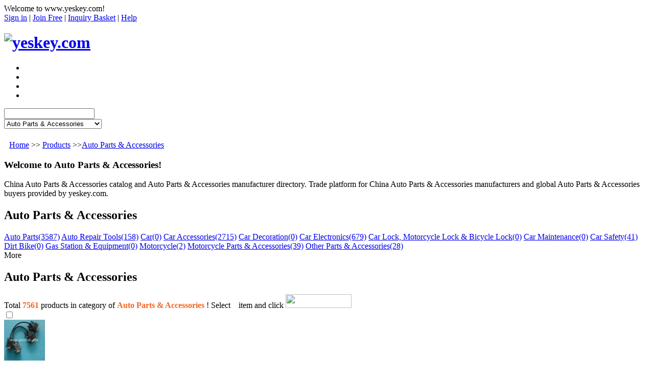

--- FILE ---
content_type: text/html; charset=Utf-8
request_url: http://www.yeskey.com/products/Auto-Parts---Accessories-c4-p180.html
body_size: 59982
content:
<!DOCTYPE html PUBLIC "-//W3C//DTD XHTML 1.0 Transitional//EN" "http://www.w3.org/TR/xhtml1/DTD/xhtml1-transitional.dtd">
<html xmlns="http://www.w3.org/1999/xhtml">
<head>
<meta http-equiv="Content-Type" content="text/html; charset=utf-8" />
<title>Auto Parts & Accessories Directory of Auto Parts & Accessories Products from China Suppliers</title>
<META name="keywords" content="Auto Parts & Accessories products Directory, Auto Parts & Accessories wholesale products, suppliers, manufacturers, Auto Parts & Accessories trade leads, wholesalers, yeskey.com">
<META name="description" content="Auto Parts & Accessories Products Directory - Find latest products of Auto Parts & Accessories from china manufacturers, suppliers, exporters and traders at Yeskey.com.">
<link href="http://www.yeskey.com/css/default/base.css" rel="stylesheet" type="text/css" />
<link href="http://www.yeskey.com/css/default/content.css" rel="stylesheet" type="text/css" />
<link href="http://www.yeskey.com/css/default/mainbody.css" rel="stylesheet" type="text/css" />
<link href="http://www.yeskey.com/css/default/cate_list.css" rel="stylesheet" type="text/css" />

<SCRIPT type=text/javascript src="http://www.yeskey.com/script/jquery.min.js"></SCRIPT>
<SCRIPT type=text/javascript src="http://www.yeskey.com/script/lazyform.js"></SCRIPT>
<SCRIPT type=text/javascript src="http://www.yeskey.com/script/home_class.js"></SCRIPT>
<script language="javascript">
function dosel(){
	if(trim(document.getElementById('keyword').value) ==""){
		alert('Please input keyword!');
		return false;
	}else {
		
		document.getElementById('form1').submit();
	}

}
</script>
</head>

<body>

     <div id="head">
         <div class="topnav">
              <div class="topnav_left">Welcome to www.yeskey.com!</div>
              <div class="topnav_right">
			  					                <a href="http://www.yeskey.com/cpsadmin" target="_blank">Sign in</a>  |
                <a href="http://www.yeskey.com/reg.html" target="_blank">Join Free</a> |   
				                <a class="topnav_basket" href="http://www.yeskey.com/basket_list.html" target="_blank">Inquiry Basket</a> |
                <a href="http://www.yeskey.com/help.html" target="_blank">Help</a></div>
         </div>    <!--topnav jie su-->
         <div class="menu_logo">
             <h1><a href="http://www.yeskey.com"><img src="http://www.yeskey.com/images/logo.gif" width="280" height="60" alt="yeskey.com" /></a></h1>
             <div class="menu">
                <ul>
                  <li><a class="home" href="http://www.yeskey.com" title="Home"></a></li>
                  <li><a class="product2" href="http://www.yeskey.com/products-industry.html" title="companies"></a></li>
                  <li><a class="company" href="http://www.yeskey.com/companies-industry.html" title="Contact"></a></li>
<!--                   <li><a class="buyers" href="http://www.yeskey.com/buyers-list.html" title="Buyers"></a></li>
-->                    <li><a class="contact" href="http://www.yeskey.com/contact.html" title="Home"></a></li>
               </ul>
             </div>
         </div>
 <div class="search_keyword">
<!--             <div class="search_left "></div>
-->             <div class="search_center"><form id="form1" name="form1" method="post" action="/seach.html">
                 <div class="search_title"></div>
                 <div class="search_input"><INPUT name="keyword" type="text" class="keyword ac_input" autocomplete="off" value="" id="keyword" style="COLOR: #999"></div>
                 <div class="search_space"></div>
                 <div class="search_selection">
                   <select 
onkeydown="if(event.keyCode==13){javascript:return headsearch();}" id=catalog 
name=category>
                             <OPTION value="4">Auto Parts & Accessories</OPTION>
                <OPTION value="">Select Industry</OPTION>
                <OPTION value="1">Agriculture & Food</OPTION>
		        <OPTION value="2">Apparel & Accessories</OPTION>
		        <OPTION value="3">Arts & Crafts</OPTION>
		        <OPTION value="4">Auto Parts & Accessories</OPTION>
		        <OPTION value="5">Bags, Cases & Boxes</OPTION>
		        <OPTION value="6">Chemicals</OPTION>
		        <OPTION value="7">Computer Products</OPTION>
		        <OPTION value="8">Construction & Decoration</OPTION>
		        <OPTION value="9">Consumer Electronics</OPTION>
		        <OPTION value="10">Electrical & Electronics</OPTION>
		        <OPTION value="11">Furniture & Furnishing</OPTION>
		        <OPTION value="12">Health & Medicine</OPTION>
		        <OPTION value="13">Light Industry & Daily Use</OPTION>
		        <OPTION value="14">Lights & Lighting</OPTION>
		        <OPTION value="15">Machinery</OPTION>
		        <OPTION value="16">Metallurgy, Mineral & Energy</OPTION>
		        <OPTION value="17">Office Supplies</OPTION>
		        <OPTION value="18">Security & Protection</OPTION>
		        <OPTION value="19">Service</OPTION>
		        <OPTION value="20">Sporting Goods & Recreation</OPTION>
		        <OPTION value="21">Textile</OPTION>
		        <OPTION value="22">Tools & Hardware</OPTION>
		        <OPTION value="23">Toys</OPTION>
		        <OPTION value="24">Transportation</OPTION>
		                   </select></div>
                   
                 <div class="search_space"></div>
                 <div class="search_btn"><INPUT type=image src="/images/default/search_btn.gif" style="width:99px; height:23px;border:0;" onclick="javascript:dosel();"></div>
                 <div class="search_space"></div>
                 </form>
<!--                 <div class="search_advance"><a href="#">Advanced Search</a></div>
                 <div class="toptap">
                 <h3>Top Taps:</h3>
                  <ul>
                                      </ul>
            </div>
-->             <div class="clear"></div>
             </div>
<!--             <div class="search_right"></div>
-->         </div>
     
     </div>    <!--head jie su-->
	 <div id="wrapper"><script type="text/javascript" src="http://www.yeskey.com/script/commons.js" ></script>
<SCRIPT type=text/javascript src="http://www.yeskey.com/script/jquery.js"></SCRIPT>
<SCRIPT type=text/javascript src="http://www.yeskey.com/script/pd.js"></SCRIPT>

     <div id="mainbody">
       <div class="navtation">
             <img src="http://www.yeskey.com/images/default/home_icon.gif" width="10" height="10" /><a href="http://www.yeskey.com">Home</a> &gt;&gt; <a href="http://www.yeskey.com/products-industry.html">Products</a> &gt;&gt;<a href="http://www.yeskey.com/products/Auto-Parts---Accessories-c4.html">Auto Parts & Accessories</a>       </div>
          <div class="field_class">
             <div class="field_class_border2">
                 <div class="field_class_intro">
                      <h3>Welcome to Auto Parts & Accessories!</h3>                      <span>China Auto Parts & Accessories catalog and Auto Parts & Accessories manufacturer directory. Trade platform for China Auto Parts & Accessories manufacturers and global Auto Parts & Accessories buyers provided by yeskey.com.</span>               
                 </div>
             </div><!--field_border结束！-->
                           <div class="detail_cate_border">
                 <div class="detail_cate_tit"><h2>Auto Parts & Accessories</h2></div>

                     <div class=property>
					  
					 					 <span style="display:none">0</span>
                      <a href="http://www.yeskey.com/products/Auto-Parts-c178.html" title="Auto Parts" >Auto Parts<SPAN 
class=gray>(3587)</SPAN></a>
                    					 <span style="display:none">1</span>
                      <a href="http://www.yeskey.com/products/Auto-Repair-Tools-c501.html" title="Auto Repair Tools" >Auto Repair Tools<SPAN 
class=gray>(158)</SPAN></a>
                    					 <span style="display:none">2</span>
                      <a href="http://www.yeskey.com/products/Car-c1598.html" title="Car" >Car<SPAN 
class=gray>(0)</SPAN></a>
                    					 <span style="display:none">3</span>
                      <a href="http://www.yeskey.com/products/Car-Accessories-c406.html" title="Car Accessories" >Car Accessories<SPAN 
class=gray>(2715)</SPAN></a>
                    					 <span style="display:none">4</span>
                      <a href="http://www.yeskey.com/products/Car-Decoration-c348.html" title="Car Decoration" >Car Decoration<SPAN 
class=gray>(0)</SPAN></a>
                    					 <span style="display:none">5</span>
                      <a href="http://www.yeskey.com/products/Car-Electronics-c408.html" title="Car Electronics" >Car Electronics<SPAN 
class=gray>(679)</SPAN></a>
                    					 <span style="display:none">6</span>
                      <a href="http://www.yeskey.com/products/Car-Lock--Motorcycle-Lock---Bicycle-Lock-c895.html" title="Car Lock, Motorcycle Lock & Bicycle Lock" >Car Lock, Motorcycle Lock & Bicycle Lock<SPAN 
class=gray>(0)</SPAN></a>
                    					 <span style="display:none">7</span>
                      <a href="http://www.yeskey.com/products/Car-Maintenance-c409.html" title="Car Maintenance" >Car Maintenance<SPAN 
class=gray>(0)</SPAN></a>
                    					 <span style="display:none">8</span>
                      <a href="http://www.yeskey.com/products/Car-Safety-c182.html" title="Car Safety" >Car Safety<SPAN 
class=gray>(41)</SPAN></a>
                    					 <span style="display:none">9</span>
                      <a href="http://www.yeskey.com/products/Dirt-Bike-c186.html" title="Dirt Bike" >Dirt Bike<SPAN 
class=gray>(0)</SPAN></a>
                    					 <span style="display:none">10</span>
                      <a href="http://www.yeskey.com/products/Gas-Station---Equipment-c736.html" title="Gas Station & Equipment" >Gas Station & Equipment<SPAN 
class=gray>(0)</SPAN></a>
                    					 <span style="display:none">11</span>
                      <a href="http://www.yeskey.com/products/Motorcycle-c242.html" title="Motorcycle" >Motorcycle<SPAN 
class=gray>(2)</SPAN></a>
                    					 <span style="display:none">12</span>
                      <a href="http://www.yeskey.com/products/Motorcycle-Parts---Accessories-c842.html" title="Motorcycle Parts & Accessories" >Motorcycle Parts & Accessories<SPAN 
class=gray>(39)</SPAN></a>
                    					 <span style="display:none">13</span>
                      <a href="http://www.yeskey.com/products/Other-Parts---Accessories-c764.html" title="Other Parts & Accessories" >Other Parts & Accessories<SPAN 
class=gray>(28)</SPAN></a>
                    					 <span style="display:none">14</span>
                      <a href="http://www.yeskey.com/products/Parking-c137.html" title="Parking"  style="display: none" >Parking<SPAN 
class=gray>(50)</SPAN></a>
                    					 <span style="display:none">15</span>
                      <a href="http://www.yeskey.com/products/Pocket-Bike-c295.html" title="Pocket Bike"  style="display: none" >Pocket Bike<SPAN 
class=gray>(0)</SPAN></a>
                    					 <span style="display:none">16</span>
                      <a href="http://www.yeskey.com/products/Roadway-Safety-c446.html" title="Roadway Safety"  style="display: none" >Roadway Safety<SPAN 
class=gray>(0)</SPAN></a>
                    					 <span style="display:none">17</span>
                      <a href="http://www.yeskey.com/products/Secondhand-Vehicle---Stocks-c821.html" title="Secondhand Vehicle & Stocks"  style="display: none" >Secondhand Vehicle & Stocks<SPAN 
class=gray>(0)</SPAN></a>
                    					 <span style="display:none">18</span>
                      <a href="http://www.yeskey.com/products/Specialized-Vehicle-c646.html" title="Specialized Vehicle"  style="display: none" >Specialized Vehicle<SPAN 
class=gray>(77)</SPAN></a>
                    					 <span style="display:none">19</span>
                      <a href="http://www.yeskey.com/products/Truck---Bus-c307.html" title="Truck & Bus"  style="display: none" >Truck & Bus<SPAN 
class=gray>(12)</SPAN></a>
                    					 <span style="display:none">20</span>
                      <a href="http://www.yeskey.com/products/Tyre-c37.html" title="Tyre"  style="display: none" >Tyre<SPAN 
class=gray>(138)</SPAN></a>
                    					<div class="clear"></div>
<SPAN id=prop_P class=openmore>More</SPAN></div><!-- 更多隐藏-->


             </div>
			 <!--border jiesu-->
			 <form id="form_list" name="form_list" method="post" action="">
             <div class="pro_cate_boder">
			                <div class="pro_cate_title"><!--标签 start-->
                  <div class="pro_cate_top">
				  	<h2>Auto Parts & Accessories</h2>
				  </div>
                  <div class="pro_cate_bottom">
                     <span class="pro_cate_contact">Total <strong style="color:#f26522;">7561</strong> products in category of <strong style="color:#f26522;">Auto Parts & Accessories</strong> !</span>
                     <span class="pro_cate_contact2">Select<img src="http://www.yeskey.com/images/default/select_item.gif" width="12" height="12" /> item and click</span>
                     <span class="pro_cate_contact3"><a href="javascript:inquiryCart()"><img src="http://www.yeskey.com/images/default/inquirycart_btn.gif" width="129" height="27" /></a></span>
                  </div>
                </div><!--标签 end-->
			   			    <!--产品信息 start-->
                              <div class="pro_cate_supplior">
                  <div class="pro_cate_block">
                         <div class="pro_cate_input"><input type="checkbox" value="141773" name="product[]" id="product_0">
						 <input name="product_info[141773][pro_com]" type="hidden" value="2352|141773" />
                 <input name="product_info[141773][pro_name]" type="hidden" value="OBDII CABLE DB9PIN MALE TO DB15PIN MALE" />
                        <input name="product_info[141773][com_id]" type="hidden" value="2352" /></div>
                       <div class=" onepxtable"><div class="onepxtable_border">
                       <a href="http://www.yeskey.com/space/warlen2352/products_info/OBDII-CABLE-DB9PIN-MALE-TO-DB15PIN-MALE-141773.html" title="OBDII CABLE DB9PIN MALE TO DB15PIN MALE" target="_blank"><img src="http://www.yeskey.com/uploadfile/w2/warlen2352/sm_product/auto-obd-cable/OBDII-CABLE-DB9PIN-MALE-TO-DB15PIN-MALE-1315930041-0.jpg" width="80" height="80" onload="setImgSizeWH(this.src,this,80,66)"/></a></div></div>
                     <div class="pro_cate_company">
                     <h3><a href="http://www.yeskey.com/space/warlen2352/products_info/OBDII-CABLE-DB9PIN-MALE-TO-DB15PIN-MALE-141773.html" title="OBDII CABLE DB9PIN MALE TO DB15PIN MALE" target="_blank">OBDII CABLE DB9PIN MALE TO DB15PIN MALE</a></h3>
                     <p style="width:420px; line-height:18px; float:left; color:#000; overflow:hidden; margin:4px 0;">OBD CABLE DB9PIN MALE TO DB15PIN MALE 
DB9PIN FEMALE TO BENZ 38PIN MALE OBDII CABLE
COM-VGA OBD CABLE
BMW 20PIN MALE TO  ...</p>
                     <li><strong>From</strong> <A class=relatedLink2
                                href="http://www.yeskey.com/space/warlen2352/about.html">SHENZHEN SETOLINK ELECTRONICS CO.,LTD</A></li>
                   <!--<li id="p-s-keyword-0" style="display:block;">Product Keyword: 								 
                                </A></li>-->
					<!-- <li id="p-b-keyword-0" style="display:none;">Product Keyword:                         <a onclick="keyword('p-b-keyword-0','p-s-keyword-0')" style='cursor:hand'> « </a>
                                </A></li>	-->
					<div class="clear"></div>
                   </div>  
                  <div class="pro_cate_company2"> 
                  <a href="http://www.yeskey.com/send-contact/basket-2352|141773.html"> <img src="http://www.yeskey.com/images/default/inquiry_btn.gif" width="106" height="24" /></a>
                   </div>
                   <div class="pro_cate_company2"><a href="http://www.yeskey.com/space/warlen2352/products_info/OBDII-CABLE-DB9PIN-MALE-TO-DB15PIN-MALE-141773.html" target="_blank"> <img src="http://www.yeskey.com/images/default/contactus_btn.gif" width="106" height="24" /></a></div>
              </div>
              <div class="clear"></div>
              </div>
              <!--pro_cate_supplior结束！-->
		  	                  <div class="pro_cate_supplior">
                  <div class="pro_cate_block">
                         <div class="pro_cate_input"><input type="checkbox" value="141772" name="product[]" id="product_1">
						 <input name="product_info[141772][pro_com]" type="hidden" value="2352|141772" />
                 <input name="product_info[141772][pro_name]" type="hidden" value="DB15PIN MALE TO BENZ 38PIN OBD CABLE" />
                        <input name="product_info[141772][com_id]" type="hidden" value="2352" /></div>
                       <div class=" onepxtable"><div class="onepxtable_border">
                       <a href="http://www.yeskey.com/space/warlen2352/products_info/DB15PIN-MALE-TO-BENZ-38PIN-OBD-CABLE-141772.html" title="DB15PIN MALE TO BENZ 38PIN OBD CABLE" target="_blank"><img src="http://www.yeskey.com/uploadfile/w2/warlen2352/sm_product/auto-obd-cable/DB15PIN-MALE-TO-BENZ-38PIN-OBD-CABLE-1315930115-0.jpg" width="80" height="80" onload="setImgSizeWH(this.src,this,80,66)"/></a></div></div>
                     <div class="pro_cate_company">
                     <h3><a href="http://www.yeskey.com/space/warlen2352/products_info/DB15PIN-MALE-TO-BENZ-38PIN-OBD-CABLE-141772.html" title="DB15PIN MALE TO BENZ 38PIN OBD CABLE" target="_blank">DB15PIN MALE TO BENZ 38PIN OBD CABLE</a></h3>
                     <p style="width:420px; line-height:18px; float:left; color:#000; overflow:hidden; margin:4px 0;">DB15PIN MALE TO BENZ 38PIN OBD CABLE
OBD CABLE DB9PIN MALE TO DB15PIN MALE 
DB9PIN FEMALE TO BENZ 38PIN MALE OBDII CABLE ...</p>
                     <li><strong>From</strong> <A class=relatedLink2
                                href="http://www.yeskey.com/space/warlen2352/about.html">SHENZHEN SETOLINK ELECTRONICS CO.,LTD</A></li>
                   <!--<li id="p-s-keyword-1" style="display:block;">Product Keyword: 								 
                                </A></li>-->
					<!-- <li id="p-b-keyword-1" style="display:none;">Product Keyword:                         <a onclick="keyword('p-b-keyword-1','p-s-keyword-1')" style='cursor:hand'> « </a>
                                </A></li>	-->
					<div class="clear"></div>
                   </div>  
                  <div class="pro_cate_company2"> 
                  <a href="http://www.yeskey.com/send-contact/basket-2352|141772.html"> <img src="http://www.yeskey.com/images/default/inquiry_btn.gif" width="106" height="24" /></a>
                   </div>
                   <div class="pro_cate_company2"><a href="http://www.yeskey.com/space/warlen2352/products_info/DB15PIN-MALE-TO-BENZ-38PIN-OBD-CABLE-141772.html" target="_blank"> <img src="http://www.yeskey.com/images/default/contactus_btn.gif" width="106" height="24" /></a></div>
              </div>
              <div class="clear"></div>
              </div>
              <!--pro_cate_supplior结束！-->
		  	                  <div class="pro_cate_supplior">
                  <div class="pro_cate_block">
                         <div class="pro_cate_input"><input type="checkbox" value="141771" name="product[]" id="product_2">
						 <input name="product_info[141771][pro_com]" type="hidden" value="2352|141771" />
                 <input name="product_info[141771][pro_name]" type="hidden" value="DB25PIN TO 24V OBD MAIN CABLE" />
                        <input name="product_info[141771][com_id]" type="hidden" value="2352" /></div>
                       <div class=" onepxtable"><div class="onepxtable_border">
                       <a href="http://www.yeskey.com/space/warlen2352/products_info/DB25PIN-TO-24V-OBD-MAIN-CABLE-141771.html" title="DB25PIN TO 24V OBD MAIN CABLE" target="_blank"><img src="http://www.yeskey.com/uploadfile/w2/warlen2352/sm_product/auto-obd-cable/DB25PIN-TO-24V-OBD-MAIN-CABLE-1315930172-0.jpg" width="80" height="80" onload="setImgSizeWH(this.src,this,80,66)"/></a></div></div>
                     <div class="pro_cate_company">
                     <h3><a href="http://www.yeskey.com/space/warlen2352/products_info/DB25PIN-TO-24V-OBD-MAIN-CABLE-141771.html" title="DB25PIN TO 24V OBD MAIN CABLE" target="_blank">DB25PIN TO 24V OBD MAIN CABLE</a></h3>
                     <p style="width:420px; line-height:18px; float:left; color:#000; overflow:hidden; margin:4px 0;">DB25PIN TO 24V OBD MAIN CABLE
DB15PIN MALE TO BENZ 38PIN OBD CABLE
OBD CABLE DB9PIN MALE TO DB15PIN MALE 
DB9PIN FEMALE  ...</p>
                     <li><strong>From</strong> <A class=relatedLink2
                                href="http://www.yeskey.com/space/warlen2352/about.html">SHENZHEN SETOLINK ELECTRONICS CO.,LTD</A></li>
                   <!--<li id="p-s-keyword-2" style="display:block;">Product Keyword: 								 
                                </A></li>-->
					<!-- <li id="p-b-keyword-2" style="display:none;">Product Keyword:                         <a onclick="keyword('p-b-keyword-2','p-s-keyword-2')" style='cursor:hand'> « </a>
                                </A></li>	-->
					<div class="clear"></div>
                   </div>  
                  <div class="pro_cate_company2"> 
                  <a href="http://www.yeskey.com/send-contact/basket-2352|141771.html"> <img src="http://www.yeskey.com/images/default/inquiry_btn.gif" width="106" height="24" /></a>
                   </div>
                   <div class="pro_cate_company2"><a href="http://www.yeskey.com/space/warlen2352/products_info/DB25PIN-TO-24V-OBD-MAIN-CABLE-141771.html" target="_blank"> <img src="http://www.yeskey.com/images/default/contactus_btn.gif" width="106" height="24" /></a></div>
              </div>
              <div class="clear"></div>
              </div>
              <!--pro_cate_supplior结束！-->
		  	                  <div class="pro_cate_supplior">
                  <div class="pro_cate_block">
                         <div class="pro_cate_input"><input type="checkbox" value="141770" name="product[]" id="product_3">
						 <input name="product_info[141770][pro_com]" type="hidden" value="2352|141770" />
                 <input name="product_info[141770][pro_name]" type="hidden" value="DB25PIN FEMALE TO DB9PIN OBD CABLE" />
                        <input name="product_info[141770][com_id]" type="hidden" value="2352" /></div>
                       <div class=" onepxtable"><div class="onepxtable_border">
                       <a href="http://www.yeskey.com/space/warlen2352/products_info/DB25PIN-FEMALE-TO-DB9PIN-OBD-CABLE-141770.html" title="DB25PIN FEMALE TO DB9PIN OBD CABLE" target="_blank"><img src="http://www.yeskey.com/uploadfile/w2/warlen2352/sm_product/auto-obd-cable/DB25PIN-FEMALE-TO-DB9PIN-OBD-CABLE-1315930240-0.jpg" width="80" height="80" onload="setImgSizeWH(this.src,this,80,66)"/></a></div></div>
                     <div class="pro_cate_company">
                     <h3><a href="http://www.yeskey.com/space/warlen2352/products_info/DB25PIN-FEMALE-TO-DB9PIN-OBD-CABLE-141770.html" title="DB25PIN FEMALE TO DB9PIN OBD CABLE" target="_blank">DB25PIN FEMALE TO DB9PIN OBD CABLE</a></h3>
                     <p style="width:420px; line-height:18px; float:left; color:#000; overflow:hidden; margin:4px 0;"> DB25PIN MALE TO 16PIN OBD CABLE
DB25PIN FEMALE TO DB9PIN OBD CABLE
DB25PIN TO 24V OBD MAIN CABLE
DB15PIN MALE TO BENZ 3 ...</p>
                     <li><strong>From</strong> <A class=relatedLink2
                                href="http://www.yeskey.com/space/warlen2352/about.html">SHENZHEN SETOLINK ELECTRONICS CO.,LTD</A></li>
                   <!--<li id="p-s-keyword-3" style="display:block;">Product Keyword: 								 
                                </A></li>-->
					<!-- <li id="p-b-keyword-3" style="display:none;">Product Keyword:                         <a onclick="keyword('p-b-keyword-3','p-s-keyword-3')" style='cursor:hand'> « </a>
                                </A></li>	-->
					<div class="clear"></div>
                   </div>  
                  <div class="pro_cate_company2"> 
                  <a href="http://www.yeskey.com/send-contact/basket-2352|141770.html"> <img src="http://www.yeskey.com/images/default/inquiry_btn.gif" width="106" height="24" /></a>
                   </div>
                   <div class="pro_cate_company2"><a href="http://www.yeskey.com/space/warlen2352/products_info/DB25PIN-FEMALE-TO-DB9PIN-OBD-CABLE-141770.html" target="_blank"> <img src="http://www.yeskey.com/images/default/contactus_btn.gif" width="106" height="24" /></a></div>
              </div>
              <div class="clear"></div>
              </div>
              <!--pro_cate_supplior结束！-->
		  	                  <div class="pro_cate_supplior">
                  <div class="pro_cate_block">
                         <div class="pro_cate_input"><input type="checkbox" value="141769" name="product[]" id="product_4">
						 <input name="product_info[141769][pro_com]" type="hidden" value="2352|141769" />
                 <input name="product_info[141769][pro_name]" type="hidden" value="DB25PIN MALE TO 16PIN OBD CABLE" />
                        <input name="product_info[141769][com_id]" type="hidden" value="2352" /></div>
                       <div class=" onepxtable"><div class="onepxtable_border">
                       <a href="http://www.yeskey.com/space/warlen2352/products_info/DB25PIN-MALE-TO-16PIN-OBD-CABLE-141769.html" title="DB25PIN MALE TO 16PIN OBD CABLE" target="_blank"><img src="http://www.yeskey.com/uploadfile/w2/warlen2352/sm_product/auto-obd-cable/DB25PIN-MALE-TO-16PIN-OBD-CABLE-1315930408-0.jpg" width="80" height="80" onload="setImgSizeWH(this.src,this,80,66)"/></a></div></div>
                     <div class="pro_cate_company">
                     <h3><a href="http://www.yeskey.com/space/warlen2352/products_info/DB25PIN-MALE-TO-16PIN-OBD-CABLE-141769.html" title="DB25PIN MALE TO 16PIN OBD CABLE" target="_blank">DB25PIN MALE TO 16PIN OBD CABLE</a></h3>
                     <p style="width:420px; line-height:18px; float:left; color:#000; overflow:hidden; margin:4px 0;">DB25PIN MALE TO 16PIN OBD CABLE
DB25PIN FEMALE TO DB9PIN OBD CABLE
DB25PIN TO 24V OBD MAIN CABLE
DB15PIN MALE TO BENZ 38 ...</p>
                     <li><strong>From</strong> <A class=relatedLink2
                                href="http://www.yeskey.com/space/warlen2352/about.html">SHENZHEN SETOLINK ELECTRONICS CO.,LTD</A></li>
                   <!--<li id="p-s-keyword-4" style="display:block;">Product Keyword: 								 
                                </A></li>-->
					<!-- <li id="p-b-keyword-4" style="display:none;">Product Keyword:                         <a onclick="keyword('p-b-keyword-4','p-s-keyword-4')" style='cursor:hand'> « </a>
                                </A></li>	-->
					<div class="clear"></div>
                   </div>  
                  <div class="pro_cate_company2"> 
                  <a href="http://www.yeskey.com/send-contact/basket-2352|141769.html"> <img src="http://www.yeskey.com/images/default/inquiry_btn.gif" width="106" height="24" /></a>
                   </div>
                   <div class="pro_cate_company2"><a href="http://www.yeskey.com/space/warlen2352/products_info/DB25PIN-MALE-TO-16PIN-OBD-CABLE-141769.html" target="_blank"> <img src="http://www.yeskey.com/images/default/contactus_btn.gif" width="106" height="24" /></a></div>
              </div>
              <div class="clear"></div>
              </div>
              <!--pro_cate_supplior结束！-->
		  	                  <div class="pro_cate_supplior">
                  <div class="pro_cate_block">
                         <div class="pro_cate_input"><input type="checkbox" value="141768" name="product[]" id="product_5">
						 <input name="product_info[141768][pro_com]" type="hidden" value="2352|141768" />
                 <input name="product_info[141768][pro_name]" type="hidden" value="OBD CABLE obdii cable obdii connector" />
                        <input name="product_info[141768][com_id]" type="hidden" value="2352" /></div>
                       <div class=" onepxtable"><div class="onepxtable_border">
                       <a href="http://www.yeskey.com/space/warlen2352/products_info/OBD-CABLE-obdii-cable-obdii-connector-141768.html" title="OBD CABLE obdii cable obdii connector" target="_blank"><img src="http://www.yeskey.com/uploadfile/w2/warlen2352/sm_product/auto-obd-cable/OBD-CABLE-obdii-cable-obdii-connector-1316161016-0.jpg" width="80" height="80" onload="setImgSizeWH(this.src,this,80,66)"/></a></div></div>
                     <div class="pro_cate_company">
                     <h3><a href="http://www.yeskey.com/space/warlen2352/products_info/OBD-CABLE-obdii-cable-obdii-connector-141768.html" title="OBD CABLE obdii cable obdii connector" target="_blank">OBD CABLE obdii cable obdii connector</a></h3>
                     <p style="width:420px; line-height:18px; float:left; color:#000; overflow:hidden; margin:4px 0;"> DB25PIN MALE TO 16PIN OBD CABLE
DB25PIN FEMALE TO DB9PIN OBD CABLE
DB25PIN TO 24V OBD MAIN CABLE
DB15PIN MALE TO BENZ 3 ...</p>
                     <li><strong>From</strong> <A class=relatedLink2
                                href="http://www.yeskey.com/space/warlen2352/about.html">SHENZHEN SETOLINK ELECTRONICS CO.,LTD</A></li>
                   <!--<li id="p-s-keyword-5" style="display:block;">Product Keyword: 								 
                                </A></li>-->
					<!-- <li id="p-b-keyword-5" style="display:none;">Product Keyword:                         <a onclick="keyword('p-b-keyword-5','p-s-keyword-5')" style='cursor:hand'> « </a>
                                </A></li>	-->
					<div class="clear"></div>
                   </div>  
                  <div class="pro_cate_company2"> 
                  <a href="http://www.yeskey.com/send-contact/basket-2352|141768.html"> <img src="http://www.yeskey.com/images/default/inquiry_btn.gif" width="106" height="24" /></a>
                   </div>
                   <div class="pro_cate_company2"><a href="http://www.yeskey.com/space/warlen2352/products_info/OBD-CABLE-obdii-cable-obdii-connector-141768.html" target="_blank"> <img src="http://www.yeskey.com/images/default/contactus_btn.gif" width="106" height="24" /></a></div>
              </div>
              <div class="clear"></div>
              </div>
              <!--pro_cate_supplior结束！-->
		  	                  <div class="pro_cate_supplior">
                  <div class="pro_cate_block">
                         <div class="pro_cate_input"><input type="checkbox" value="141767" name="product[]" id="product_6">
						 <input name="product_info[141767][pro_com]" type="hidden" value="2352|141767" />
                 <input name="product_info[141767][pro_name]" type="hidden" value="DB25PIN MALE MAIN TEST OBD CABLE" />
                        <input name="product_info[141767][com_id]" type="hidden" value="2352" /></div>
                       <div class=" onepxtable"><div class="onepxtable_border">
                       <a href="http://www.yeskey.com/space/warlen2352/products_info/DB25PIN-MALE-MAIN-TEST-OBD-CABLE-141767.html" title="DB25PIN MALE MAIN TEST OBD CABLE" target="_blank"><img src="http://www.yeskey.com/uploadfile/w2/warlen2352/sm_product/auto-obd-cable/DB25PIN-MALE-MAIN-TEST-OBD-CABLE-1316319113-0.jpg" width="80" height="80" onload="setImgSizeWH(this.src,this,80,66)"/></a></div></div>
                     <div class="pro_cate_company">
                     <h3><a href="http://www.yeskey.com/space/warlen2352/products_info/DB25PIN-MALE-MAIN-TEST-OBD-CABLE-141767.html" title="DB25PIN MALE MAIN TEST OBD CABLE" target="_blank">DB25PIN MALE MAIN TEST OBD CABLE</a></h3>
                     <p style="width:420px; line-height:18px; float:left; color:#000; overflow:hidden; margin:4px 0;">&amp;nbsp;DB25PIN MALE MAIN TEST OBD CABLE
DB25PIN MALE TO 16PIN OBD CABLE
DB25PIN FEMALE TO DB9PIN OBD CABLE
DB25PIN TO 24V ...</p>
                     <li><strong>From</strong> <A class=relatedLink2
                                href="http://www.yeskey.com/space/warlen2352/about.html">SHENZHEN SETOLINK ELECTRONICS CO.,LTD</A></li>
                   <!--<li id="p-s-keyword-6" style="display:block;">Product Keyword: 								 
                                </A></li>-->
					<!-- <li id="p-b-keyword-6" style="display:none;">Product Keyword:                         <a onclick="keyword('p-b-keyword-6','p-s-keyword-6')" style='cursor:hand'> « </a>
                                </A></li>	-->
					<div class="clear"></div>
                   </div>  
                  <div class="pro_cate_company2"> 
                  <a href="http://www.yeskey.com/send-contact/basket-2352|141767.html"> <img src="http://www.yeskey.com/images/default/inquiry_btn.gif" width="106" height="24" /></a>
                   </div>
                   <div class="pro_cate_company2"><a href="http://www.yeskey.com/space/warlen2352/products_info/DB25PIN-MALE-MAIN-TEST-OBD-CABLE-141767.html" target="_blank"> <img src="http://www.yeskey.com/images/default/contactus_btn.gif" width="106" height="24" /></a></div>
              </div>
              <div class="clear"></div>
              </div>
              <!--pro_cate_supplior结束！-->
		  	                  <div class="pro_cate_supplior">
                  <div class="pro_cate_block">
                         <div class="pro_cate_input"><input type="checkbox" value="141766" name="product[]" id="product_7">
						 <input name="product_info[141766][pro_com]" type="hidden" value="2352|141766" />
                 <input name="product_info[141766][pro_name]" type="hidden" value="BENZ TO OBDii TEST CAR CABLE" />
                        <input name="product_info[141766][com_id]" type="hidden" value="2352" /></div>
                       <div class=" onepxtable"><div class="onepxtable_border">
                       <a href="http://www.yeskey.com/space/warlen2352/products_info/BENZ-TO-OBDii-TEST-CAR-CABLE-141766.html" title="BENZ TO OBDii TEST CAR CABLE" target="_blank"><img src="http://www.yeskey.com/uploadfile/w2/warlen2352/sm_product/auto-obd-cable/BENZ-TO-OBDii-TEST-CAR-CABLE-1316319187-0.jpg" width="80" height="80" onload="setImgSizeWH(this.src,this,80,66)"/></a></div></div>
                     <div class="pro_cate_company">
                     <h3><a href="http://www.yeskey.com/space/warlen2352/products_info/BENZ-TO-OBDii-TEST-CAR-CABLE-141766.html" title="BENZ TO OBDii TEST CAR CABLE" target="_blank">BENZ TO OBDii TEST CAR CABLE</a></h3>
                     <p style="width:420px; line-height:18px; float:left; color:#000; overflow:hidden; margin:4px 0;">&amp;nbsp;BENZ TO OBDii TEST CAR CABLE
DB25PIN MALE MAIN TEST OBD CABLE
DB25PIN MALE TO 16PIN OBD CABLE
DB25PIN FEMALE TO DB ...</p>
                     <li><strong>From</strong> <A class=relatedLink2
                                href="http://www.yeskey.com/space/warlen2352/about.html">SHENZHEN SETOLINK ELECTRONICS CO.,LTD</A></li>
                   <!--<li id="p-s-keyword-7" style="display:block;">Product Keyword: 								 
                                </A></li>-->
					<!-- <li id="p-b-keyword-7" style="display:none;">Product Keyword:                         <a onclick="keyword('p-b-keyword-7','p-s-keyword-7')" style='cursor:hand'> « </a>
                                </A></li>	-->
					<div class="clear"></div>
                   </div>  
                  <div class="pro_cate_company2"> 
                  <a href="http://www.yeskey.com/send-contact/basket-2352|141766.html"> <img src="http://www.yeskey.com/images/default/inquiry_btn.gif" width="106" height="24" /></a>
                   </div>
                   <div class="pro_cate_company2"><a href="http://www.yeskey.com/space/warlen2352/products_info/BENZ-TO-OBDii-TEST-CAR-CABLE-141766.html" target="_blank"> <img src="http://www.yeskey.com/images/default/contactus_btn.gif" width="106" height="24" /></a></div>
              </div>
              <div class="clear"></div>
              </div>
              <!--pro_cate_supplior结束！-->
		  	                  <div class="pro_cate_supplior">
                  <div class="pro_cate_block">
                         <div class="pro_cate_input"><input type="checkbox" value="141765" name="product[]" id="product_8">
						 <input name="product_info[141765][pro_com]" type="hidden" value="2352|141765" />
                 <input name="product_info[141765][pro_name]" type="hidden" value="OBDII TO COM CABLE" />
                        <input name="product_info[141765][com_id]" type="hidden" value="2352" /></div>
                       <div class=" onepxtable"><div class="onepxtable_border">
                       <a href="http://www.yeskey.com/space/warlen2352/products_info/OBDII-TO-COM-CABLE-141765.html" title="OBDII TO COM CABLE" target="_blank"><img src="http://www.yeskey.com/uploadfile/w2/warlen2352/sm_product/auto-obd-cable/OBDII-TO-COM-CABLE-1316319243-0.jpg" width="80" height="80" onload="setImgSizeWH(this.src,this,80,66)"/></a></div></div>
                     <div class="pro_cate_company">
                     <h3><a href="http://www.yeskey.com/space/warlen2352/products_info/OBDII-TO-COM-CABLE-141765.html" title="OBDII TO COM CABLE" target="_blank">OBDII TO COM CABLE</a></h3>
                     <p style="width:420px; line-height:18px; float:left; color:#000; overflow:hidden; margin:4px 0;">&amp;nbsp; 



OBDII TO COM CABLE 





BENZ TO OBDii TEST CAR CABLE
DB25PIN MALE MAIN TEST OBD CABLE
DB25PIN MALE TO 16PIN  ...</p>
                     <li><strong>From</strong> <A class=relatedLink2
                                href="http://www.yeskey.com/space/warlen2352/about.html">SHENZHEN SETOLINK ELECTRONICS CO.,LTD</A></li>
                   <!--<li id="p-s-keyword-8" style="display:block;">Product Keyword: 								 
                                </A></li>-->
					<!-- <li id="p-b-keyword-8" style="display:none;">Product Keyword:                         <a onclick="keyword('p-b-keyword-8','p-s-keyword-8')" style='cursor:hand'> « </a>
                                </A></li>	-->
					<div class="clear"></div>
                   </div>  
                  <div class="pro_cate_company2"> 
                  <a href="http://www.yeskey.com/send-contact/basket-2352|141765.html"> <img src="http://www.yeskey.com/images/default/inquiry_btn.gif" width="106" height="24" /></a>
                   </div>
                   <div class="pro_cate_company2"><a href="http://www.yeskey.com/space/warlen2352/products_info/OBDII-TO-COM-CABLE-141765.html" target="_blank"> <img src="http://www.yeskey.com/images/default/contactus_btn.gif" width="106" height="24" /></a></div>
              </div>
              <div class="clear"></div>
              </div>
              <!--pro_cate_supplior结束！-->
		  	                  <div class="pro_cate_supplior">
                  <div class="pro_cate_block">
                         <div class="pro_cate_input"><input type="checkbox" value="141764" name="product[]" id="product_9">
						 <input name="product_info[141764][pro_com]" type="hidden" value="2352|141764" />
                 <input name="product_info[141764][pro_name]" type="hidden" value="OBDII TO DB9PIN FEMALE TEST CABLE" />
                        <input name="product_info[141764][com_id]" type="hidden" value="2352" /></div>
                       <div class=" onepxtable"><div class="onepxtable_border">
                       <a href="http://www.yeskey.com/space/warlen2352/products_info/OBDII-TO-DB9PIN-FEMALE-TEST-CABLE-141764.html" title="OBDII TO DB9PIN FEMALE TEST CABLE" target="_blank"><img src="http://www.yeskey.com/uploadfile/w2/warlen2352/sm_product/auto-obd-cable/OBDII-TO-DB9PIN-FEMALE-TEST-CABLE-1316319317-0.jpg" width="80" height="80" onload="setImgSizeWH(this.src,this,80,66)"/></a></div></div>
                     <div class="pro_cate_company">
                     <h3><a href="http://www.yeskey.com/space/warlen2352/products_info/OBDII-TO-DB9PIN-FEMALE-TEST-CABLE-141764.html" title="OBDII TO DB9PIN FEMALE TEST CABLE" target="_blank">OBDII TO DB9PIN FEMALE TEST CABLE</a></h3>
                     <p style="width:420px; line-height:18px; float:left; color:#000; overflow:hidden; margin:4px 0;">&amp;nbsp;OBDII TO DB9PIN FEMALE TEST CABLE





OBDII TO COM CABLE 





 BENZ TO OBDii TEST CAR CABLE
DB25PIN MALE MAIN TE ...</p>
                     <li><strong>From</strong> <A class=relatedLink2
                                href="http://www.yeskey.com/space/warlen2352/about.html">SHENZHEN SETOLINK ELECTRONICS CO.,LTD</A></li>
                   <!--<li id="p-s-keyword-9" style="display:block;">Product Keyword: 								 
                                </A></li>-->
					<!-- <li id="p-b-keyword-9" style="display:none;">Product Keyword:                         <a onclick="keyword('p-b-keyword-9','p-s-keyword-9')" style='cursor:hand'> « </a>
                                </A></li>	-->
					<div class="clear"></div>
                   </div>  
                  <div class="pro_cate_company2"> 
                  <a href="http://www.yeskey.com/send-contact/basket-2352|141764.html"> <img src="http://www.yeskey.com/images/default/inquiry_btn.gif" width="106" height="24" /></a>
                   </div>
                   <div class="pro_cate_company2"><a href="http://www.yeskey.com/space/warlen2352/products_info/OBDII-TO-DB9PIN-FEMALE-TEST-CABLE-141764.html" target="_blank"> <img src="http://www.yeskey.com/images/default/contactus_btn.gif" width="106" height="24" /></a></div>
              </div>
              <div class="clear"></div>
              </div>
              <!--pro_cate_supplior结束！-->
		  	   <!--产品信息 end-->
		  
                <!--  分页开始-->
            <div class="pagenav">
                Total 7303 recordPage  180 of 731 
&nbsp;
<A href="http://www.yeskey.com/products/Auto-Parts---Accessories-c4-p179.html">&lt;&lt;Back </A> 
&nbsp;
<!---->
<A  href="http://www.yeskey.com/products/Auto-Parts---Accessories-c4-p1.html" >1</A> 
<!---->
<A  href="http://www.yeskey.com/products/Auto-Parts---Accessories-c4-p2.html" >2</A> 
<!---->
<A  href="http://www.yeskey.com/products/Auto-Parts---Accessories-c4-p3.html" >3</A> 
<!---->
<A  href="http://www.yeskey.com/products/Auto-Parts---Accessories-c4-p4.html" >4</A> 
<!---->
<A  href="http://www.yeskey.com/products/Auto-Parts---Accessories-c4-p5.html" >5</A> 
<!---->
<A  href="http://www.yeskey.com/products/Auto-Parts---Accessories-c4-p6.html" >6</A> 
<!---->
<A  href="http://www.yeskey.com/products/Auto-Parts---Accessories-c4-p7.html" >7</A> 
<!---->
<A  href="http://www.yeskey.com/products/Auto-Parts---Accessories-c4-p8.html" >8</A> 
<!---->
<A  href="http://www.yeskey.com/products/Auto-Parts---Accessories-c4-p9.html" >9</A> 
<!---->
<A  href="http://www.yeskey.com/products/Auto-Parts---Accessories-c4-p10.html" >10</A> 
<!---->
...
<!---->
<A href="http://www.yeskey.com/products/Auto-Parts---Accessories-c4-p177.html" >177</A> 
<!---->
<A href="http://www.yeskey.com/products/Auto-Parts---Accessories-c4-p178.html" >178</A> 
<!---->
<A href="http://www.yeskey.com/products/Auto-Parts---Accessories-c4-p179.html" >179</A> 
<!---->
<A href="http://www.yeskey.com/products/Auto-Parts---Accessories-c4-p180.html"  class="pagenav_visited" >180</A> 
<!---->
<A href="http://www.yeskey.com/products/Auto-Parts---Accessories-c4-p181.html" >181</A> 
<!---->
<A href="http://www.yeskey.com/products/Auto-Parts---Accessories-c4-p182.html" >182</A> 
<!---->
<A href="http://www.yeskey.com/products/Auto-Parts---Accessories-c4-p183.html" >183</A> 
<!---->
<A href="http://www.yeskey.com/products/Auto-Parts---Accessories-c4-p184.html" >184</A> 
<!---->
<A href="http://www.yeskey.com/products/Auto-Parts---Accessories-c4-p185.html" >185</A> 
<!---->
<A href="http://www.yeskey.com/products/Auto-Parts---Accessories-c4-p186.html" >186</A> 
<!---->
<A href="http://www.yeskey.com/products/Auto-Parts---Accessories-c4-p181.html">Next&gt;&gt;</A> 
 
</div>
<div>
<A href='http://www.yeskey.com/products/Auto-Parts---Accessories-c4-p15.html' >15</a> <A href='http://www.yeskey.com/products/Auto-Parts---Accessories-c4-p21.html' >21</a> <A href='http://www.yeskey.com/products/Auto-Parts---Accessories-c4-p33.html' >33</a> <A href='http://www.yeskey.com/products/Auto-Parts---Accessories-c4-p45.html' >45</a> <A href='http://www.yeskey.com/products/Auto-Parts---Accessories-c4-p50.html' >50</a> <A href='http://www.yeskey.com/products/Auto-Parts---Accessories-c4-p62.html' >62</a> <A href='http://www.yeskey.com/products/Auto-Parts---Accessories-c4-p70.html' >70</a> <A href='http://www.yeskey.com/products/Auto-Parts---Accessories-c4-p85.html' >85</a> <A href='http://www.yeskey.com/products/Auto-Parts---Accessories-c4-p93.html' >93</a> <A href='http://www.yeskey.com/products/Auto-Parts---Accessories-c4-p101.html' >101</a> <A href='http://www.yeskey.com/products/Auto-Parts---Accessories-c4-p111.html' >111</a> <A href='http://www.yeskey.com/products/Auto-Parts---Accessories-c4-p125.html' >125</a> <A href='http://www.yeskey.com/products/Auto-Parts---Accessories-c4-p133.html' >133</a> <A href='http://www.yeskey.com/products/Auto-Parts---Accessories-c4-p143.html' >143</a> <A href='http://www.yeskey.com/products/Auto-Parts---Accessories-c4-p155.html' >155</a> <A href='http://www.yeskey.com/products/Auto-Parts---Accessories-c4-p164.html' >164</a> <A href='http://www.yeskey.com/products/Auto-Parts---Accessories-c4-p174.html' >174</a> <A href='http://www.yeskey.com/products/Auto-Parts---Accessories-c4-p184.html' >184</a> <A href='http://www.yeskey.com/products/Auto-Parts---Accessories-c4-p192.html' >192</a> <A href='http://www.yeskey.com/products/Auto-Parts---Accessories-c4-p205.html' >205</a> <A href='http://www.yeskey.com/products/Auto-Parts---Accessories-c4-p210.html' >210</a> <A href='http://www.yeskey.com/products/Auto-Parts---Accessories-c4-p224.html' >224</a> <A href='http://www.yeskey.com/products/Auto-Parts---Accessories-c4-p231.html' >231</a> <A href='http://www.yeskey.com/products/Auto-Parts---Accessories-c4-p240.html' >240</a> <A href='http://www.yeskey.com/products/Auto-Parts---Accessories-c4-p254.html' >254</a> <A href='http://www.yeskey.com/products/Auto-Parts---Accessories-c4-p261.html' >261</a> <A href='http://www.yeskey.com/products/Auto-Parts---Accessories-c4-p273.html' >273</a> <A href='http://www.yeskey.com/products/Auto-Parts---Accessories-c4-p283.html' >283</a> <A href='http://www.yeskey.com/products/Auto-Parts---Accessories-c4-p295.html' >295</a> <A href='http://www.yeskey.com/products/Auto-Parts---Accessories-c4-p305.html' >305</a> <A href='http://www.yeskey.com/products/Auto-Parts---Accessories-c4-p312.html' >312</a> <A href='http://www.yeskey.com/products/Auto-Parts---Accessories-c4-p325.html' >325</a> <A href='http://www.yeskey.com/products/Auto-Parts---Accessories-c4-p331.html' >331</a> <A href='http://www.yeskey.com/products/Auto-Parts---Accessories-c4-p340.html' >340</a> <A href='http://www.yeskey.com/products/Auto-Parts---Accessories-c4-p355.html' >355</a> <A href='http://www.yeskey.com/products/Auto-Parts---Accessories-c4-p361.html' >361</a> <A href='http://www.yeskey.com/products/Auto-Parts---Accessories-c4-p372.html' >372</a> <A href='http://www.yeskey.com/products/Auto-Parts---Accessories-c4-p380.html' >380</a> <A href='http://www.yeskey.com/products/Auto-Parts---Accessories-c4-p391.html' >391</a> <A href='http://www.yeskey.com/products/Auto-Parts---Accessories-c4-p400.html' >400</a> <A href='http://www.yeskey.com/products/Auto-Parts---Accessories-c4-p411.html' >411</a> <A href='http://www.yeskey.com/products/Auto-Parts---Accessories-c4-p422.html' >422</a> <A href='http://www.yeskey.com/products/Auto-Parts---Accessories-c4-p435.html' >435</a> <A href='http://www.yeskey.com/products/Auto-Parts---Accessories-c4-p445.html' >445</a> <A href='http://www.yeskey.com/products/Auto-Parts---Accessories-c4-p450.html' >450</a> <A href='http://www.yeskey.com/products/Auto-Parts---Accessories-c4-p465.html' >465</a> <A href='http://www.yeskey.com/products/Auto-Parts---Accessories-c4-p473.html' >473</a> <A href='http://www.yeskey.com/products/Auto-Parts---Accessories-c4-p485.html' >485</a> <A href='http://www.yeskey.com/products/Auto-Parts---Accessories-c4-p493.html' >493</a> <A href='http://www.yeskey.com/products/Auto-Parts---Accessories-c4-p500.html' >500</a> <A href='http://www.yeskey.com/products/Auto-Parts---Accessories-c4-p514.html' >514</a> <A href='http://www.yeskey.com/products/Auto-Parts---Accessories-c4-p523.html' >523</a> <A href='http://www.yeskey.com/products/Auto-Parts---Accessories-c4-p535.html' >535</a> <A href='http://www.yeskey.com/products/Auto-Parts---Accessories-c4-p545.html' >545</a> <A href='http://www.yeskey.com/products/Auto-Parts---Accessories-c4-p553.html' >553</a> <A href='http://www.yeskey.com/products/Auto-Parts---Accessories-c4-p563.html' >563</a> <A href='http://www.yeskey.com/products/Auto-Parts---Accessories-c4-p571.html' >571</a> <A href='http://www.yeskey.com/products/Auto-Parts---Accessories-c4-p580.html' >580</a> <A href='http://www.yeskey.com/products/Auto-Parts---Accessories-c4-p591.html' >591</a> <A href='http://www.yeskey.com/products/Auto-Parts---Accessories-c4-p600.html' >600</a> <A href='http://www.yeskey.com/products/Auto-Parts---Accessories-c4-p610.html' >610</a> <A href='http://www.yeskey.com/products/Auto-Parts---Accessories-c4-p623.html' >623</a> <A href='http://www.yeskey.com/products/Auto-Parts---Accessories-c4-p630.html' >630</a> <A href='http://www.yeskey.com/products/Auto-Parts---Accessories-c4-p641.html' >641</a> <A href='http://www.yeskey.com/products/Auto-Parts---Accessories-c4-p653.html' >653</a> <A href='http://www.yeskey.com/products/Auto-Parts---Accessories-c4-p665.html' >665</a> <A href='http://www.yeskey.com/products/Auto-Parts---Accessories-c4-p673.html' >673</a> <A href='http://www.yeskey.com/products/Auto-Parts---Accessories-c4-p680.html' >680</a> <A href='http://www.yeskey.com/products/Auto-Parts---Accessories-c4-p690.html' >690</a> <A href='http://www.yeskey.com/products/Auto-Parts---Accessories-c4-p704.html' >704</a> <A href='http://www.yeskey.com/products/Auto-Parts---Accessories-c4-p710.html' >710</a> <A href='http://www.yeskey.com/products/Auto-Parts---Accessories-c4-p721.html' >721</a> <A href='http://www.yeskey.com/products/Auto-Parts---Accessories-c4-p731.html' >731</a> 
</div>
			<!--  分页结束！-->
			           </div><!--pro_cate_border jiesu-->
             <input name="op" type="hidden" value="batch" />
        </form> 
          </div><!-- !!! field_class  is over !!! -->
        
          <div id="rightbar">
               <!--登陆框开始！-->
			          <div class="rightbar2">
            <div class="right_title">
                <div class="right_login_title"></div>
          </div>
                <div class="right_border">
                    <div class="right_login">
                    <form action="login.php" name="form1" method="post" target="_blank">
                        <ul>
                           <li>Eenter your Member ID:</li>
                           <li><input name="user" type="text" class="reg_input" id="user" maxlength="15" /></li>
                           <li>Password:</li>
                           <li><input name="user_pwd" type="password" class="reg_input" id="user_pwd" maxlength="12" />
    <input name="action" type="hidden" id="action" value="login" /></li>
                           <li><a href="http://www.yeskey.com/getpassword.html">Forgot Password?</a></li>
                           <li><table width="100%" border="0" cellspacing="0" cellpadding="0">
                                 <tr>
                                  <td width="55%" height="34" valign="bottom"> 
                                   <INPUT type=image src="/images/default/sign_btn.gif" style="width:81px; height:25px; border:0;" name=imageField  ></td>
                                  <td width="45%" valign="bottom"> <a href="/reg.html"><img src="/images/default/join_btn.gif" /></a></td>
                                 </tr>
                              </table></li>
                        </ul>
                        </form>
                    </div>  <!--login jie su-->
                    <div class="gold_title" style="display:none">
                        <div class="right_goldmember_title"></div>
                    </div>
                    <div class="gold_content" style="display:none">
                        <ul>
                            <li>3000% More Buyers' Inquiries<img src="/images/default/gold_new.gif" width="21" height="7" /></li>
                            <li>High Priority Listing in Searches</li>
                            <li>Option to Advertise on Homepage </li>
                            <li>Unlimited Access to Buyers'<img src="/images/default/gold_new.gif" width="21" height="7" /></li>
                            <li>Option to Advertise on Homepage</li>
                            <a class="gold_content_more" href="#"></a>
                        </ul>
                    </div>
          </div>     <!--right_login jiesu-->			   <!--登陆框结束！-->    
          </div>      <!--right_login jiesu-->
                <div class="right_ad"><a href="http://www.yeskey.com/space/hongduvehicle110/" target="_blank"><img src="http://www.yeskey.com/images/default/ad_hongdu.gif" width="215" height="90" alt="yeskey.com 广告"/></a></div>
                <div class="right_ad"><a href="http://www.yeskey.com/space/himinsun111/" target="_blank"><img src="http://www.yeskey.com/images/default/ad_himin.gif" width="215" height="90" alt="yeskey.com 广告"/></a></div>
                <!--<div class="right_mark">
                    <ul>
                       <li><a class="bookmark" onclick="if (bookmarksite('yeskey','http://www.yeskey.com/')) return true; else return false;" href="javascript:void(0);">Bookmark the page</a></li>
                       <li><a class="homepage" onclick="if (confirm('This will make yeskey your home page')){this.style.behavior='url(#default#homepage)';this.setHomePage('http://www.yeskey.com/');}   else   return false;" href="javascript:void(0);">Set as home page</a></li>
                       <li><a class="suggest" href="#">Send suggestions</a></li>
                    </ul>
                </div>
                <div class="right_ad"><img src="http://www.yeskey.com/images/default/ad_computex.gif" width="215" height="230" alt="yeskey.com 广告"/></div>-->
                <!--div class="right_ad"><img src="images/ad_taptop.jpg" width="215" height="100" alt="yeskey.com 广告"/></div-->
     <!-- </div> --> <!--rightbar jie su -->
        <div class="foot_space"></div>
     </div>
        
     <!--mainbody jie su-->
      </div> </div>   <!--wrapper jie su-->
     <div id="foot">
		<div class="foot_ad"><img src="http://www.yeskey.com/images/foot_ad.jpg" /></div>              


              <div class="foot_space"></div>
         <div class="foot_bot">
		 <br />
                <p><strong>Hot Products:</strong> <a href="http://www.yeskey.com/letter/A.html">A</a> | <a href="http://www.yeskey.com/letter/B.html">B</a> | <a href="http://www.yeskey.com/letter/C.html">C</a> |  <a href="http://www.yeskey.com/letter/D.html">D</a> | <a href="http://www.yeskey.com/letter/E.html">E</a> | <a href="http://www.yeskey.com/letter/F.html">F</a> |  <a href="http://www.yeskey.com/letter/G.html">G</a> | <a href="http://www.yeskey.com/letter/H.html">H</a> | <a href="http://www.yeskey.com/letter/I.html">I</a> |  <a href="http://www.yeskey.com/letter/J.html">J</a> | <a href="http://www.yeskey.com/letter/K.html">K</a> | <a href="http://www.yeskey.com/letter/L.html">L</a> |  <a href="http://www.yeskey.com/letter/M.html">M</a> | <a href="http://www.yeskey.com/letter/N.html">N</a> | <a href="http://www.yeskey.com/letter/O.html">O</a> |  <a href="http://www.yeskey.com/letter/P.html">P</a> | <a href="http://www.yeskey.com/letter/Q.html">Q</a> | <a href="http://www.yeskey.com/letter/R.html">R</a> |  <a href="http://www.yeskey.com/letter/S.html">S</a> | <a href="http://www.yeskey.com/letter/T.html">T</a> | <a href="http://www.yeskey.com/letter/U.html">U</a> |  <a href="http://www.yeskey.com/letter/V.html">V</a> | <a href="http://www.yeskey.com/letter/W.html">W</a> | <a href="http://www.yeskey.com/letter/X.html">X</a> |  <a href="http://www.yeskey.com/letter/Y.html">Y</a> | <a href="http://www.yeskey.com/letter/Z.html">Z</a> | <a href="http://www.yeskey.com/letter/1.html">0~9</a></p>
             <p><a href="http://www.yeskey.com" >Home</a> |
      <a href="http://www.yeskey.com/help.html" target="_blank">Help</a> | <a 
      href="http://www.yeskey.com/map.html" target="_blank">Sitemap Index</a> | <a 
      href="http://www.yeskey.com/contact.html" target="_blank">Contact Us</a> | <a 
      href="http://www.yeskey.com/Security_and_Privacy.html" target="_blank">Security & Privacy</a> | <a 
      href="http://www.yeskey.com/term.html" target="_blank">Terms of Use</a> | <a 
      href="http://www.yeskey.com/program.html" target="_blank">Affiliates</a> | <a href="http://www.yeskey.com/conditions.html"></a></p>
	  		 <br />

             <p>Copyright © 2010-2021  <a href="http://about.yeskey.com" target="_blank">Xiamen Bitebi Network Co., Ltd. </a>All rights reserved.<a href="https://beian.miit.gov.cn/" target="_blank">闽ICP备2021009869号-1</a></p>
             <p>Your use of this website is subject to, and constitutes acknowledgement and acceptance of our Terms & Conditions.</p>
         </div>
     <div class="clear"></div>
     </div>    <!--foot jie su-->
<SCRIPT type=text/javascript  src="http://www.yeskey.com/script/home_runtime.js"></SCRIPT>
<div style="display:none">
	<!--访问量统计-->
	</div>
</body>
</html><script type="text/javascript">
function keyword(id1,id2){
	document.getElementById(id1).style.display="none";
	document.getElementById(id2).style.display="block";
  	return;
}

function select_All(checked)
{
	for (var i=0;i<document.form_list.elements.length;i++)
	{
		var e = document.form_list.elements[i];
		if (e.name != 'allbox')
			e.checked = checked;        
	}
	document.all.check_all.checked=checked;
}
function select_ok()
{
	if(document.all.check_all.checked)
	{
		select_All(true);
	}
	else
	{
		select_All(false);
	}
}


function inquiry(pro_id,pro_name,op){
	document.form1.action="http://www.yeskey.com/add-basket.php";
	//document.form1.target="_blank";
	document.form1.op.value=op;
	$('pro_id').value = pro_id;
	$('pro_name').value = pro_name;
	
	
	document.form1.submit();
}



function inquiryNow()
{
	var num=0; 
	var product=document.getElementsByName("product[]")
	for(var i=0;i<product.length;i++)
	{ 
		if(product[i].checked==true)
		{   
		  num=num+1; 
		} 
	} 
	if(num == 0) 
	{
        alert("No item(s) selected.")
        return;
    }
    if(num > 0) 
	{
		document.form_list.action="http://www.yeskey.com/send-contact.html";
        document.form_list.target="_blank";
        document.form_list.submit();
    }
}

function inquiryCart()
{
	var num=0; 
	var product=document.getElementsByName("product[]")
	for(var i=0;i<product.length;i++)
	{ 
		if(product[i].checked==true)
		{   
		  num=num+1; 
		} 
	}
	if(num == 0) 
	{
        alert("No item(s) selected.")
        return;
    }
    if(num > 0) 
	{
		document.form_list.action="http://www.yeskey.com/add-basket.php";
        document.form_list.target="_self";
        document.form_list.submit();
    }
}

</script>